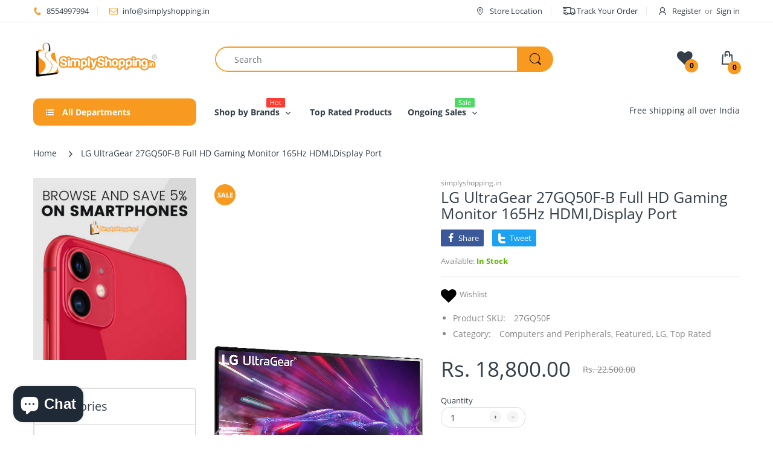

--- FILE ---
content_type: application/javascript; charset=utf-8
request_url: https://adtrack.gropulse.com/get_script?shop=bathija-web-services.myshopify.com
body_size: 15
content:

  (function(){
    if (location.pathname.includes('/thank_you')) {
      var script = document.createElement("script");
      script.type = "text/javascript";
      script.src = "https://gat.gropulse.com/get_purchase_page_script?shop=bathija-web-services.myshopify.com";
      document.getElementsByTagName("head")[0].appendChild(script);
    }
  })();
  